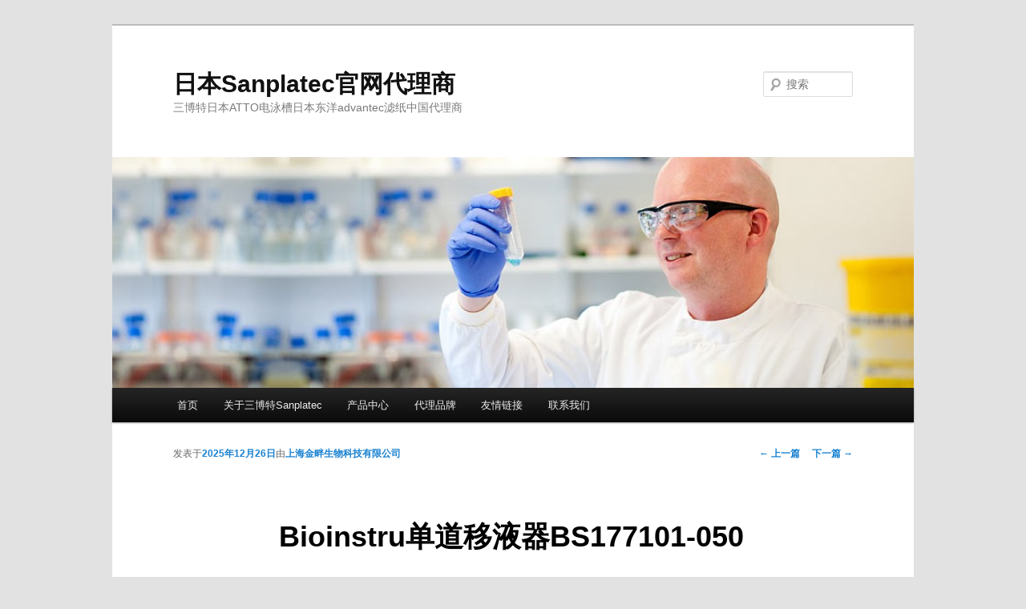

--- FILE ---
content_type: text/html; charset=UTF-8
request_url: http://www.cfdna.com.cn/archives/27961.html
body_size: 11191
content:
<!DOCTYPE html>
<!--[if IE 6]>
<html id="ie6" lang="zh-CN">
<![endif]-->
<!--[if IE 7]>
<html id="ie7" lang="zh-CN">
<![endif]-->
<!--[if IE 8]>
<html id="ie8" lang="zh-CN">
<![endif]-->
<!--[if !(IE 6) & !(IE 7) & !(IE 8)]><!-->
<html lang="zh-CN">
<!--<![endif]-->
<head>
<meta name="baidu-site-verification" content="codeva-eQSAjI4zZB" />
<meta charset="UTF-8" />
<meta name="viewport" content="width=device-width" />
<title>
Bioinstru单道移液器BS177101-050 | 日本Sanplatec官网代理商	</title>
<link rel="profile" href="https://gmpg.org/xfn/11" />
<link rel="stylesheet" type="text/css" media="all" href="http://www.cfdna.com.cn/wp-content/themes/twentyeleven/style.css?ver=20240716" />
<link rel="pingback" href="http://www.cfdna.com.cn/xmlrpc.php">
<!--[if lt IE 9]>
<script src="http://www.cfdna.com.cn/wp-content/themes/twentyeleven/js/html5.js?ver=3.7.0" type="text/javascript"></script>
<![endif]-->
<meta name='robots' content='max-image-preview:large' />
<link rel='dns-prefetch' href='//s.w.org' />
<link rel="alternate" type="application/rss+xml" title="日本Sanplatec官网代理商 &raquo; Feed" href="http://www.cfdna.com.cn/feed" />
<link rel="alternate" type="application/rss+xml" title="日本Sanplatec官网代理商 &raquo; 评论Feed" href="http://www.cfdna.com.cn/comments/feed" />
<script type="text/javascript">
window._wpemojiSettings = {"baseUrl":"https:\/\/s.w.org\/images\/core\/emoji\/14.0.0\/72x72\/","ext":".png","svgUrl":"https:\/\/s.w.org\/images\/core\/emoji\/14.0.0\/svg\/","svgExt":".svg","source":{"concatemoji":"http:\/\/www.cfdna.com.cn\/wp-includes\/js\/wp-emoji-release.min.js?ver=6.0.11"}};
/*! This file is auto-generated */
!function(e,a,t){var n,r,o,i=a.createElement("canvas"),p=i.getContext&&i.getContext("2d");function s(e,t){var a=String.fromCharCode,e=(p.clearRect(0,0,i.width,i.height),p.fillText(a.apply(this,e),0,0),i.toDataURL());return p.clearRect(0,0,i.width,i.height),p.fillText(a.apply(this,t),0,0),e===i.toDataURL()}function c(e){var t=a.createElement("script");t.src=e,t.defer=t.type="text/javascript",a.getElementsByTagName("head")[0].appendChild(t)}for(o=Array("flag","emoji"),t.supports={everything:!0,everythingExceptFlag:!0},r=0;r<o.length;r++)t.supports[o[r]]=function(e){if(!p||!p.fillText)return!1;switch(p.textBaseline="top",p.font="600 32px Arial",e){case"flag":return s([127987,65039,8205,9895,65039],[127987,65039,8203,9895,65039])?!1:!s([55356,56826,55356,56819],[55356,56826,8203,55356,56819])&&!s([55356,57332,56128,56423,56128,56418,56128,56421,56128,56430,56128,56423,56128,56447],[55356,57332,8203,56128,56423,8203,56128,56418,8203,56128,56421,8203,56128,56430,8203,56128,56423,8203,56128,56447]);case"emoji":return!s([129777,127995,8205,129778,127999],[129777,127995,8203,129778,127999])}return!1}(o[r]),t.supports.everything=t.supports.everything&&t.supports[o[r]],"flag"!==o[r]&&(t.supports.everythingExceptFlag=t.supports.everythingExceptFlag&&t.supports[o[r]]);t.supports.everythingExceptFlag=t.supports.everythingExceptFlag&&!t.supports.flag,t.DOMReady=!1,t.readyCallback=function(){t.DOMReady=!0},t.supports.everything||(n=function(){t.readyCallback()},a.addEventListener?(a.addEventListener("DOMContentLoaded",n,!1),e.addEventListener("load",n,!1)):(e.attachEvent("onload",n),a.attachEvent("onreadystatechange",function(){"complete"===a.readyState&&t.readyCallback()})),(e=t.source||{}).concatemoji?c(e.concatemoji):e.wpemoji&&e.twemoji&&(c(e.twemoji),c(e.wpemoji)))}(window,document,window._wpemojiSettings);
</script>
<style type="text/css">
img.wp-smiley,
img.emoji {
	display: inline !important;
	border: none !important;
	box-shadow: none !important;
	height: 1em !important;
	width: 1em !important;
	margin: 0 0.07em !important;
	vertical-align: -0.1em !important;
	background: none !important;
	padding: 0 !important;
}
</style>
	<link rel='stylesheet' id='wp-block-library-css'  href='http://www.cfdna.com.cn/wp-includes/css/dist/block-library/style.min.css?ver=6.0.11' type='text/css' media='all' />
<style id='wp-block-library-theme-inline-css' type='text/css'>
.wp-block-audio figcaption{color:#555;font-size:13px;text-align:center}.is-dark-theme .wp-block-audio figcaption{color:hsla(0,0%,100%,.65)}.wp-block-code{border:1px solid #ccc;border-radius:4px;font-family:Menlo,Consolas,monaco,monospace;padding:.8em 1em}.wp-block-embed figcaption{color:#555;font-size:13px;text-align:center}.is-dark-theme .wp-block-embed figcaption{color:hsla(0,0%,100%,.65)}.blocks-gallery-caption{color:#555;font-size:13px;text-align:center}.is-dark-theme .blocks-gallery-caption{color:hsla(0,0%,100%,.65)}.wp-block-image figcaption{color:#555;font-size:13px;text-align:center}.is-dark-theme .wp-block-image figcaption{color:hsla(0,0%,100%,.65)}.wp-block-pullquote{border-top:4px solid;border-bottom:4px solid;margin-bottom:1.75em;color:currentColor}.wp-block-pullquote__citation,.wp-block-pullquote cite,.wp-block-pullquote footer{color:currentColor;text-transform:uppercase;font-size:.8125em;font-style:normal}.wp-block-quote{border-left:.25em solid;margin:0 0 1.75em;padding-left:1em}.wp-block-quote cite,.wp-block-quote footer{color:currentColor;font-size:.8125em;position:relative;font-style:normal}.wp-block-quote.has-text-align-right{border-left:none;border-right:.25em solid;padding-left:0;padding-right:1em}.wp-block-quote.has-text-align-center{border:none;padding-left:0}.wp-block-quote.is-large,.wp-block-quote.is-style-large,.wp-block-quote.is-style-plain{border:none}.wp-block-search .wp-block-search__label{font-weight:700}:where(.wp-block-group.has-background){padding:1.25em 2.375em}.wp-block-separator.has-css-opacity{opacity:.4}.wp-block-separator{border:none;border-bottom:2px solid;margin-left:auto;margin-right:auto}.wp-block-separator.has-alpha-channel-opacity{opacity:1}.wp-block-separator:not(.is-style-wide):not(.is-style-dots){width:100px}.wp-block-separator.has-background:not(.is-style-dots){border-bottom:none;height:1px}.wp-block-separator.has-background:not(.is-style-wide):not(.is-style-dots){height:2px}.wp-block-table thead{border-bottom:3px solid}.wp-block-table tfoot{border-top:3px solid}.wp-block-table td,.wp-block-table th{padding:.5em;border:1px solid;word-break:normal}.wp-block-table figcaption{color:#555;font-size:13px;text-align:center}.is-dark-theme .wp-block-table figcaption{color:hsla(0,0%,100%,.65)}.wp-block-video figcaption{color:#555;font-size:13px;text-align:center}.is-dark-theme .wp-block-video figcaption{color:hsla(0,0%,100%,.65)}.wp-block-template-part.has-background{padding:1.25em 2.375em;margin-top:0;margin-bottom:0}
</style>
<style id='global-styles-inline-css' type='text/css'>
body{--wp--preset--color--black: #000;--wp--preset--color--cyan-bluish-gray: #abb8c3;--wp--preset--color--white: #fff;--wp--preset--color--pale-pink: #f78da7;--wp--preset--color--vivid-red: #cf2e2e;--wp--preset--color--luminous-vivid-orange: #ff6900;--wp--preset--color--luminous-vivid-amber: #fcb900;--wp--preset--color--light-green-cyan: #7bdcb5;--wp--preset--color--vivid-green-cyan: #00d084;--wp--preset--color--pale-cyan-blue: #8ed1fc;--wp--preset--color--vivid-cyan-blue: #0693e3;--wp--preset--color--vivid-purple: #9b51e0;--wp--preset--color--blue: #1982d1;--wp--preset--color--dark-gray: #373737;--wp--preset--color--medium-gray: #666;--wp--preset--color--light-gray: #e2e2e2;--wp--preset--gradient--vivid-cyan-blue-to-vivid-purple: linear-gradient(135deg,rgba(6,147,227,1) 0%,rgb(155,81,224) 100%);--wp--preset--gradient--light-green-cyan-to-vivid-green-cyan: linear-gradient(135deg,rgb(122,220,180) 0%,rgb(0,208,130) 100%);--wp--preset--gradient--luminous-vivid-amber-to-luminous-vivid-orange: linear-gradient(135deg,rgba(252,185,0,1) 0%,rgba(255,105,0,1) 100%);--wp--preset--gradient--luminous-vivid-orange-to-vivid-red: linear-gradient(135deg,rgba(255,105,0,1) 0%,rgb(207,46,46) 100%);--wp--preset--gradient--very-light-gray-to-cyan-bluish-gray: linear-gradient(135deg,rgb(238,238,238) 0%,rgb(169,184,195) 100%);--wp--preset--gradient--cool-to-warm-spectrum: linear-gradient(135deg,rgb(74,234,220) 0%,rgb(151,120,209) 20%,rgb(207,42,186) 40%,rgb(238,44,130) 60%,rgb(251,105,98) 80%,rgb(254,248,76) 100%);--wp--preset--gradient--blush-light-purple: linear-gradient(135deg,rgb(255,206,236) 0%,rgb(152,150,240) 100%);--wp--preset--gradient--blush-bordeaux: linear-gradient(135deg,rgb(254,205,165) 0%,rgb(254,45,45) 50%,rgb(107,0,62) 100%);--wp--preset--gradient--luminous-dusk: linear-gradient(135deg,rgb(255,203,112) 0%,rgb(199,81,192) 50%,rgb(65,88,208) 100%);--wp--preset--gradient--pale-ocean: linear-gradient(135deg,rgb(255,245,203) 0%,rgb(182,227,212) 50%,rgb(51,167,181) 100%);--wp--preset--gradient--electric-grass: linear-gradient(135deg,rgb(202,248,128) 0%,rgb(113,206,126) 100%);--wp--preset--gradient--midnight: linear-gradient(135deg,rgb(2,3,129) 0%,rgb(40,116,252) 100%);--wp--preset--duotone--dark-grayscale: url('#wp-duotone-dark-grayscale');--wp--preset--duotone--grayscale: url('#wp-duotone-grayscale');--wp--preset--duotone--purple-yellow: url('#wp-duotone-purple-yellow');--wp--preset--duotone--blue-red: url('#wp-duotone-blue-red');--wp--preset--duotone--midnight: url('#wp-duotone-midnight');--wp--preset--duotone--magenta-yellow: url('#wp-duotone-magenta-yellow');--wp--preset--duotone--purple-green: url('#wp-duotone-purple-green');--wp--preset--duotone--blue-orange: url('#wp-duotone-blue-orange');--wp--preset--font-size--small: 13px;--wp--preset--font-size--medium: 20px;--wp--preset--font-size--large: 36px;--wp--preset--font-size--x-large: 42px;}.has-black-color{color: var(--wp--preset--color--black) !important;}.has-cyan-bluish-gray-color{color: var(--wp--preset--color--cyan-bluish-gray) !important;}.has-white-color{color: var(--wp--preset--color--white) !important;}.has-pale-pink-color{color: var(--wp--preset--color--pale-pink) !important;}.has-vivid-red-color{color: var(--wp--preset--color--vivid-red) !important;}.has-luminous-vivid-orange-color{color: var(--wp--preset--color--luminous-vivid-orange) !important;}.has-luminous-vivid-amber-color{color: var(--wp--preset--color--luminous-vivid-amber) !important;}.has-light-green-cyan-color{color: var(--wp--preset--color--light-green-cyan) !important;}.has-vivid-green-cyan-color{color: var(--wp--preset--color--vivid-green-cyan) !important;}.has-pale-cyan-blue-color{color: var(--wp--preset--color--pale-cyan-blue) !important;}.has-vivid-cyan-blue-color{color: var(--wp--preset--color--vivid-cyan-blue) !important;}.has-vivid-purple-color{color: var(--wp--preset--color--vivid-purple) !important;}.has-black-background-color{background-color: var(--wp--preset--color--black) !important;}.has-cyan-bluish-gray-background-color{background-color: var(--wp--preset--color--cyan-bluish-gray) !important;}.has-white-background-color{background-color: var(--wp--preset--color--white) !important;}.has-pale-pink-background-color{background-color: var(--wp--preset--color--pale-pink) !important;}.has-vivid-red-background-color{background-color: var(--wp--preset--color--vivid-red) !important;}.has-luminous-vivid-orange-background-color{background-color: var(--wp--preset--color--luminous-vivid-orange) !important;}.has-luminous-vivid-amber-background-color{background-color: var(--wp--preset--color--luminous-vivid-amber) !important;}.has-light-green-cyan-background-color{background-color: var(--wp--preset--color--light-green-cyan) !important;}.has-vivid-green-cyan-background-color{background-color: var(--wp--preset--color--vivid-green-cyan) !important;}.has-pale-cyan-blue-background-color{background-color: var(--wp--preset--color--pale-cyan-blue) !important;}.has-vivid-cyan-blue-background-color{background-color: var(--wp--preset--color--vivid-cyan-blue) !important;}.has-vivid-purple-background-color{background-color: var(--wp--preset--color--vivid-purple) !important;}.has-black-border-color{border-color: var(--wp--preset--color--black) !important;}.has-cyan-bluish-gray-border-color{border-color: var(--wp--preset--color--cyan-bluish-gray) !important;}.has-white-border-color{border-color: var(--wp--preset--color--white) !important;}.has-pale-pink-border-color{border-color: var(--wp--preset--color--pale-pink) !important;}.has-vivid-red-border-color{border-color: var(--wp--preset--color--vivid-red) !important;}.has-luminous-vivid-orange-border-color{border-color: var(--wp--preset--color--luminous-vivid-orange) !important;}.has-luminous-vivid-amber-border-color{border-color: var(--wp--preset--color--luminous-vivid-amber) !important;}.has-light-green-cyan-border-color{border-color: var(--wp--preset--color--light-green-cyan) !important;}.has-vivid-green-cyan-border-color{border-color: var(--wp--preset--color--vivid-green-cyan) !important;}.has-pale-cyan-blue-border-color{border-color: var(--wp--preset--color--pale-cyan-blue) !important;}.has-vivid-cyan-blue-border-color{border-color: var(--wp--preset--color--vivid-cyan-blue) !important;}.has-vivid-purple-border-color{border-color: var(--wp--preset--color--vivid-purple) !important;}.has-vivid-cyan-blue-to-vivid-purple-gradient-background{background: var(--wp--preset--gradient--vivid-cyan-blue-to-vivid-purple) !important;}.has-light-green-cyan-to-vivid-green-cyan-gradient-background{background: var(--wp--preset--gradient--light-green-cyan-to-vivid-green-cyan) !important;}.has-luminous-vivid-amber-to-luminous-vivid-orange-gradient-background{background: var(--wp--preset--gradient--luminous-vivid-amber-to-luminous-vivid-orange) !important;}.has-luminous-vivid-orange-to-vivid-red-gradient-background{background: var(--wp--preset--gradient--luminous-vivid-orange-to-vivid-red) !important;}.has-very-light-gray-to-cyan-bluish-gray-gradient-background{background: var(--wp--preset--gradient--very-light-gray-to-cyan-bluish-gray) !important;}.has-cool-to-warm-spectrum-gradient-background{background: var(--wp--preset--gradient--cool-to-warm-spectrum) !important;}.has-blush-light-purple-gradient-background{background: var(--wp--preset--gradient--blush-light-purple) !important;}.has-blush-bordeaux-gradient-background{background: var(--wp--preset--gradient--blush-bordeaux) !important;}.has-luminous-dusk-gradient-background{background: var(--wp--preset--gradient--luminous-dusk) !important;}.has-pale-ocean-gradient-background{background: var(--wp--preset--gradient--pale-ocean) !important;}.has-electric-grass-gradient-background{background: var(--wp--preset--gradient--electric-grass) !important;}.has-midnight-gradient-background{background: var(--wp--preset--gradient--midnight) !important;}.has-small-font-size{font-size: var(--wp--preset--font-size--small) !important;}.has-medium-font-size{font-size: var(--wp--preset--font-size--medium) !important;}.has-large-font-size{font-size: var(--wp--preset--font-size--large) !important;}.has-x-large-font-size{font-size: var(--wp--preset--font-size--x-large) !important;}
</style>
<link rel='stylesheet' id='twentyeleven-block-style-css'  href='http://www.cfdna.com.cn/wp-content/themes/twentyeleven/blocks.css?ver=20240621' type='text/css' media='all' />
<link rel="https://api.w.org/" href="http://www.cfdna.com.cn/wp-json/" /><link rel="alternate" type="application/json" href="http://www.cfdna.com.cn/wp-json/wp/v2/posts/27961" /><link rel="EditURI" type="application/rsd+xml" title="RSD" href="http://www.cfdna.com.cn/xmlrpc.php?rsd" />
<link rel="wlwmanifest" type="application/wlwmanifest+xml" href="http://www.cfdna.com.cn/wp-includes/wlwmanifest.xml" /> 
<meta name="generator" content="WordPress 6.0.11" />
<link rel="canonical" href="http://www.cfdna.com.cn/archives/27961.html" />
<link rel='shortlink' href='http://www.cfdna.com.cn/?p=27961' />
<link rel="alternate" type="application/json+oembed" href="http://www.cfdna.com.cn/wp-json/oembed/1.0/embed?url=http%3A%2F%2Fwww.cfdna.com.cn%2Farchives%2F27961.html" />
<link rel="alternate" type="text/xml+oembed" href="http://www.cfdna.com.cn/wp-json/oembed/1.0/embed?url=http%3A%2F%2Fwww.cfdna.com.cn%2Farchives%2F27961.html&#038;format=xml" />
<style type="text/css">.recentcomments a{display:inline !important;padding:0 !important;margin:0 !important;}</style></head>

<body class="post-template-default single single-post postid-27961 single-format-standard wp-embed-responsive singular two-column left-sidebar">
<div class="skip-link"><a class="assistive-text" href="#content">跳至主内容区域</a></div><svg xmlns="http://www.w3.org/2000/svg" viewBox="0 0 0 0" width="0" height="0" focusable="false" role="none" style="visibility: hidden; position: absolute; left: -9999px; overflow: hidden;" ><defs><filter id="wp-duotone-dark-grayscale"><feColorMatrix color-interpolation-filters="sRGB" type="matrix" values=" .299 .587 .114 0 0 .299 .587 .114 0 0 .299 .587 .114 0 0 .299 .587 .114 0 0 " /><feComponentTransfer color-interpolation-filters="sRGB" ><feFuncR type="table" tableValues="0 0.49803921568627" /><feFuncG type="table" tableValues="0 0.49803921568627" /><feFuncB type="table" tableValues="0 0.49803921568627" /><feFuncA type="table" tableValues="1 1" /></feComponentTransfer><feComposite in2="SourceGraphic" operator="in" /></filter></defs></svg><svg xmlns="http://www.w3.org/2000/svg" viewBox="0 0 0 0" width="0" height="0" focusable="false" role="none" style="visibility: hidden; position: absolute; left: -9999px; overflow: hidden;" ><defs><filter id="wp-duotone-grayscale"><feColorMatrix color-interpolation-filters="sRGB" type="matrix" values=" .299 .587 .114 0 0 .299 .587 .114 0 0 .299 .587 .114 0 0 .299 .587 .114 0 0 " /><feComponentTransfer color-interpolation-filters="sRGB" ><feFuncR type="table" tableValues="0 1" /><feFuncG type="table" tableValues="0 1" /><feFuncB type="table" tableValues="0 1" /><feFuncA type="table" tableValues="1 1" /></feComponentTransfer><feComposite in2="SourceGraphic" operator="in" /></filter></defs></svg><svg xmlns="http://www.w3.org/2000/svg" viewBox="0 0 0 0" width="0" height="0" focusable="false" role="none" style="visibility: hidden; position: absolute; left: -9999px; overflow: hidden;" ><defs><filter id="wp-duotone-purple-yellow"><feColorMatrix color-interpolation-filters="sRGB" type="matrix" values=" .299 .587 .114 0 0 .299 .587 .114 0 0 .299 .587 .114 0 0 .299 .587 .114 0 0 " /><feComponentTransfer color-interpolation-filters="sRGB" ><feFuncR type="table" tableValues="0.54901960784314 0.98823529411765" /><feFuncG type="table" tableValues="0 1" /><feFuncB type="table" tableValues="0.71764705882353 0.25490196078431" /><feFuncA type="table" tableValues="1 1" /></feComponentTransfer><feComposite in2="SourceGraphic" operator="in" /></filter></defs></svg><svg xmlns="http://www.w3.org/2000/svg" viewBox="0 0 0 0" width="0" height="0" focusable="false" role="none" style="visibility: hidden; position: absolute; left: -9999px; overflow: hidden;" ><defs><filter id="wp-duotone-blue-red"><feColorMatrix color-interpolation-filters="sRGB" type="matrix" values=" .299 .587 .114 0 0 .299 .587 .114 0 0 .299 .587 .114 0 0 .299 .587 .114 0 0 " /><feComponentTransfer color-interpolation-filters="sRGB" ><feFuncR type="table" tableValues="0 1" /><feFuncG type="table" tableValues="0 0.27843137254902" /><feFuncB type="table" tableValues="0.5921568627451 0.27843137254902" /><feFuncA type="table" tableValues="1 1" /></feComponentTransfer><feComposite in2="SourceGraphic" operator="in" /></filter></defs></svg><svg xmlns="http://www.w3.org/2000/svg" viewBox="0 0 0 0" width="0" height="0" focusable="false" role="none" style="visibility: hidden; position: absolute; left: -9999px; overflow: hidden;" ><defs><filter id="wp-duotone-midnight"><feColorMatrix color-interpolation-filters="sRGB" type="matrix" values=" .299 .587 .114 0 0 .299 .587 .114 0 0 .299 .587 .114 0 0 .299 .587 .114 0 0 " /><feComponentTransfer color-interpolation-filters="sRGB" ><feFuncR type="table" tableValues="0 0" /><feFuncG type="table" tableValues="0 0.64705882352941" /><feFuncB type="table" tableValues="0 1" /><feFuncA type="table" tableValues="1 1" /></feComponentTransfer><feComposite in2="SourceGraphic" operator="in" /></filter></defs></svg><svg xmlns="http://www.w3.org/2000/svg" viewBox="0 0 0 0" width="0" height="0" focusable="false" role="none" style="visibility: hidden; position: absolute; left: -9999px; overflow: hidden;" ><defs><filter id="wp-duotone-magenta-yellow"><feColorMatrix color-interpolation-filters="sRGB" type="matrix" values=" .299 .587 .114 0 0 .299 .587 .114 0 0 .299 .587 .114 0 0 .299 .587 .114 0 0 " /><feComponentTransfer color-interpolation-filters="sRGB" ><feFuncR type="table" tableValues="0.78039215686275 1" /><feFuncG type="table" tableValues="0 0.94901960784314" /><feFuncB type="table" tableValues="0.35294117647059 0.47058823529412" /><feFuncA type="table" tableValues="1 1" /></feComponentTransfer><feComposite in2="SourceGraphic" operator="in" /></filter></defs></svg><svg xmlns="http://www.w3.org/2000/svg" viewBox="0 0 0 0" width="0" height="0" focusable="false" role="none" style="visibility: hidden; position: absolute; left: -9999px; overflow: hidden;" ><defs><filter id="wp-duotone-purple-green"><feColorMatrix color-interpolation-filters="sRGB" type="matrix" values=" .299 .587 .114 0 0 .299 .587 .114 0 0 .299 .587 .114 0 0 .299 .587 .114 0 0 " /><feComponentTransfer color-interpolation-filters="sRGB" ><feFuncR type="table" tableValues="0.65098039215686 0.40392156862745" /><feFuncG type="table" tableValues="0 1" /><feFuncB type="table" tableValues="0.44705882352941 0.4" /><feFuncA type="table" tableValues="1 1" /></feComponentTransfer><feComposite in2="SourceGraphic" operator="in" /></filter></defs></svg><svg xmlns="http://www.w3.org/2000/svg" viewBox="0 0 0 0" width="0" height="0" focusable="false" role="none" style="visibility: hidden; position: absolute; left: -9999px; overflow: hidden;" ><defs><filter id="wp-duotone-blue-orange"><feColorMatrix color-interpolation-filters="sRGB" type="matrix" values=" .299 .587 .114 0 0 .299 .587 .114 0 0 .299 .587 .114 0 0 .299 .587 .114 0 0 " /><feComponentTransfer color-interpolation-filters="sRGB" ><feFuncR type="table" tableValues="0.098039215686275 1" /><feFuncG type="table" tableValues="0 0.66274509803922" /><feFuncB type="table" tableValues="0.84705882352941 0.41960784313725" /><feFuncA type="table" tableValues="1 1" /></feComponentTransfer><feComposite in2="SourceGraphic" operator="in" /></filter></defs></svg><div id="page" class="hfeed">
	<header id="branding">
			<hgroup>
				<h1 id="site-title"><span><a href="http://www.cfdna.com.cn/" rel="home">日本Sanplatec官网代理商</a></span></h1>
				<h2 id="site-description">三博特日本ATTO电泳槽日本东洋advantec滤纸中国代理商</h2>
			</hgroup>

						<a href="http://www.cfdna.com.cn/">
				<img src="http://www.cfdna.com.cn/wp-content/uploads/2016/04/cropped-abcam网站大图.jpg" width="1000" height="288" alt="日本Sanplatec官网代理商" srcset="http://www.cfdna.com.cn/wp-content/uploads/2016/04/cropped-abcam网站大图.jpg 1000w, http://www.cfdna.com.cn/wp-content/uploads/2016/04/cropped-abcam网站大图-300x86.jpg 300w, http://www.cfdna.com.cn/wp-content/uploads/2016/04/cropped-abcam网站大图-768x221.jpg 768w" sizes="(max-width: 1000px) 100vw, 1000px" />			</a>
			
									<form method="get" id="searchform" action="http://www.cfdna.com.cn/">
		<label for="s" class="assistive-text">搜索</label>
		<input type="text" class="field" name="s" id="s" placeholder="搜索" />
		<input type="submit" class="submit" name="submit" id="searchsubmit" value="搜索" />
	</form>
			
			<nav id="access">
				<h3 class="assistive-text">主页</h3>
				<div class="menu"><ul>
<li ><a href="http://www.cfdna.com.cn/">首页</a></li><li class="page_item page-item-16"><a href="http://www.cfdna.com.cn/boykyo">关于三博特Sanplatec</a></li>
<li class="page_item page-item-8"><a href="http://www.cfdna.com.cn/sample-page-2">产品中心</a></li>
<li class="page_item page-item-10"><a href="http://www.cfdna.com.cn/contact-us">代理品牌</a></li>
<li class="page_item page-item-2"><a href="http://www.cfdna.com.cn/sample-page-3">友情链接</a></li>
<li class="page_item page-item-26"><a href="http://www.cfdna.com.cn/contact_us">联系我们</a></li>
</ul></div>
			</nav><!-- #access -->
	</header><!-- #branding -->


	<div id="main">

		<div id="primary">
			<div id="content" role="main">

				
					<nav id="nav-single">
						<h3 class="assistive-text">文章导航</h3>
						<span class="nav-previous"><a href="http://www.cfdna.com.cn/archives/46252.html" rel="prev"><span class="meta-nav">&larr;</span> 上一篇</a></span>
						<span class="nav-next"><a href="http://www.cfdna.com.cn/archives/39917.html" rel="next">下一篇 <span class="meta-nav">&rarr;</span></a></span>
					</nav><!-- #nav-single -->

					
<article id="post-27961" class="post-27961 post type-post status-publish format-standard hentry category-regent tag-bioinstru tag-bs tag-75">
	<header class="entry-header">
		<h1 class="entry-title">Bioinstru单道移液器BS177101-050</h1>

				<div class="entry-meta">
			<span class="sep">发表于</span><a href="http://www.cfdna.com.cn/archives/27961.html" title="上午2:39" rel="bookmark"><time class="entry-date" datetime="2025-12-26T02:39:49+08:00">2025年12月26日</time></a><span class="by-author"><span class="sep">由</span><span class="author vcard"><a class="url fn n" href="http://www.cfdna.com.cn/archives/author/jinpanbio" title="查看所有由上海金畔生物科技有限公司发布的文章" rel="author">上海金畔生物科技有限公司</a></span></span>		</div><!-- .entry-meta -->
			</header><!-- .entry-header -->

	<div class="entry-content">
		<p>                              Bioinstru单道移液器BS177101-050<i></i>                                    </p>
<div>
<table>
<tr>
<th width="15%">品牌</th>
<td width="35%">其他品牌</td>
<th width="15%">产地</th>
<td width="35%">进口</td>
</tr>
</table></div>
<div><i></i></div>
<p>             Bioinstru单道移液器BS177101-050采用金属尖底设计，安装吸头快速便捷，使用寿命有效延长；可整支高温、高压灭菌，无需拆卸；退吸头器采用大按钮设计，更省力，更便捷！Tips接头双O形圈设计，双倍提高接头密封性能，*匹配各品牌移液器吸头。规格从0.2ul到10ml均涵盖。                                                        </p>
<p style="text-align:center"><strong><span style="font-family:黑体"><span style="font-size:24px"><strong>Bioinstru单道移液器BS177101-050</strong></span></span></strong></p>
<ol>
<li><span style="font-size:16px"><span style="color:#000000"><span style="font-family:andale mono">Bioinstru移液器，德国进口，轻巧舒适；材质精挑细选，精准耐用！&nbsp;</span></span></span></li>
<li><span style="font-size:16px"><span style="color:#000000"><span style="font-family:andale mono">轻巧舒适，符合人体工程学设计</span></span></span></li>
<li><span style="font-size:16px"><span style="color:#000000"><span style="font-family:andale mono">耐高温、高压设计，可整支灭菌，无需拆卸</span></span></span></li>
<li><span style="font-size:16px"><span style="color:rgb(0, 0, 0); font-family:andale mono">精选轻质jinshuca金属材料制造，精准耐用</span></span></li>
<li><span style="font-size:16px"><span style="color:rgb(0, 0, 0); font-family:andale mono">金属尖底加双O形圈设计，耐磨且密封性</span></span></li>
<li><span style="font-size:16px"><span style="color:#000000"><span style="font-family:andale mono"><span style="font-family:宋体">采用金属尖底设计，安装吸头快速便捷，使用寿命有效延长；</span></span></span></span></li>
<li><span style="font-size:16px"><span style="color:#000000"><span style="font-family:andale mono"><span style="font-family:宋体">很大程度选用轻质金属等坚固耐用材质制造，不锈钢活塞，有效避免意外磕碰或跌落带来的损伤；</span></span></span></span></li>
<li><span style="font-size:16px"><span style="color:#000000"><span style="font-family:andale mono">杠杆式的退吸头设计，只需轻轻一按，轻松完成，降低拇指的高负荷。</span></span></span></li>
<li><span style="font-size:16px"><span style="color:#000000"><span style="font-family:andale mono">Tips<span style="font-family:宋体">接头双</span>O<span style="font-family:宋体">形圈设计，双倍提高接头密封性能，*匹配各品牌移液器吸头。</span></span></span></span></li>
</ol>
<p><strong><span style="font-family:黑体"><span style="font-size:24px"><strong>Bioinstru单道移液器BS177101-050</strong></span></span></strong></p>
<p><span style="color:#000000"><span style="font-size:16px">技术参数和订货信息</span></span></p>
<table align="center" cellpadding="0" cellspacing="0" style="border-collapse:collapse; border-spacing:0px; border:1px solid rgb(187, 187, 187); color:rgb(63, 63, 63); font-family:microsoft yahei,微软雅黑,arial,serif; font-size:14px; margin:0px 0px 15px; padding:0px; vertical-align:baseline; width:709px">
<tbody>
<tr>
<td style="border-color:rgb(165, 165, 165); vertical-align:middle">
<p><span style="color:#000000"><span style="font-size:16px"><span style="font-family:andale mono">货号</span></span></span></p>
</td>
<td style="vertical-align:middle">
<p><span style="color:#000000"><span style="font-size:16px"><span style="font-family:andale mono">量程范围</span></span></span></p>
</td>
<td style="vertical-align:middle">
<p><span style="color:#000000"><span style="font-size:16px"><span style="font-family:andale mono">准确性 %</span></span></span></p>
</td>
<td style="vertical-align:middle">
<p><span style="color:#000000"><span style="font-size:16px"><span style="font-family:andale mono">重复性 %</span></span></span></p>
</td>
<td style="vertical-align:middle">
<p><span style="color:#000000"><span style="font-size:16px"><span style="font-family:andale mono">颜色</span></span></span></p>
</td>
</tr>
<tr>
<td style="vertical-align:middle">
<p><strong><span style="color:#000000"><span style="font-size:16px"><span style="font-family:andale mono">BS177101-002</span></span></span></strong></p>
</td>
<td style="vertical-align:middle">
<p><span style="color:#000000"><span style="font-size:16px"><span style="font-family:andale mono">0.2-2 &mu;l</span></span></span></p>
</td>
<td style="vertical-align:middle">
<p><span style="color:#000000"><span style="font-size:16px"><span style="font-family:andale mono">12.00 / 2.00</span></span></span></p>
</td>
<td style="vertical-align:middle">
<p><span style="color:#000000"><span style="font-size:16px"><span style="font-family:andale mono">6.00 / 1.00</span></span></span></p>
</td>
<td style="vertical-align:middle">
<p><span style="color:#000000"><span style="font-size:16px"><span style="font-family:andale mono">紫</span></span></span></p>
</td>
</tr>
<tr>
<td style="vertical-align:middle">
<p><strong><span style="color:#000000"><span style="font-size:16px"><span style="font-family:andale mono">BS177101-010</span></span></span></strong></p>
</td>
<td style="vertical-align:middle">
<p><span style="color:#000000"><span style="font-size:16px"><span style="font-family:andale mono">0.5-10 &mu;l</span></span></span></p>
</td>
<td style="vertical-align:middle">
<p><span style="color:#000000"><span style="font-size:16px"><span style="font-family:andale mono">2.50 / 1.00</span></span></span></p>
</td>
<td style="vertical-align:middle">
<p><span style="color:#000000"><span style="font-size:16px"><span style="font-family:andale mono">1.80 / 0.50</span></span></span></p>
</td>
<td style="vertical-align:middle">
<p><span style="color:#000000"><span style="font-size:16px"><span style="font-family:andale mono">白</span></span></span></p>
</td>
</tr>
<tr>
<td style="vertical-align:middle">
<p><strong><span style="color:#000000"><span style="font-size:16px"><span style="font-family:andale mono">BS177101-020</span></span></span></strong></p>
</td>
<td style="vertical-align:middle">
<p><span style="color:#000000"><span style="font-size:16px"><span style="font-family:andale mono">2-20 &mu;l</span></span></span></p>
</td>
<td style="vertical-align:middle">
<p><span style="color:#000000"><span style="font-size:16px"><span style="font-family:andale mono">5.00 / 1.00</span></span></span></p>
</td>
<td style="vertical-align:middle">
<p><span style="color:#000000"><span style="font-size:16px"><span style="font-family:andale mono">1.50 / 0.30</span></span></span></p>
</td>
<td style="vertical-align:middle">
<p><span style="color:#000000"><span style="font-size:16px"><span style="font-family:andale mono">灰</span></span></span></p>
</td>
</tr>
<tr>
<td style="vertical-align:middle">
<p><strong><span style="color:#000000"><span style="font-size:16px"><span style="font-family:andale mono">BS177101-050</span></span></span></strong></p>
</td>
<td style="vertical-align:middle">
<p><span style="color:#000000"><span style="font-size:16px"><span style="font-family:andale mono">5-50 &mu;l</span></span></span></p>
</td>
<td style="vertical-align:middle">
<p><span style="color:#000000"><span style="font-size:16px"><span style="font-family:andale mono">2.00 / 1.00</span></span></span></p>
</td>
<td style="vertical-align:middle">
<p><span style="color:#000000"><span style="font-size:16px"><span style="font-family:andale mono">1.20 / 0.30</span></span></span></p>
</td>
<td style="vertical-align:middle">
<p><span style="color:#000000"><span style="font-size:16px"><span style="font-family:andale mono">红</span></span></span></p>
</td>
</tr>
<tr>
<td style="vertical-align:middle">
<p><strong><span style="color:#000000"><span style="font-size:16px"><span style="font-family:andale mono">BS177101-100</span></span></span></strong></p>
</td>
<td style="vertical-align:middle">
<p><span style="color:#000000"><span style="font-size:16px"><span style="font-family:andale mono">10-100 &mu;l</span></span></span></p>
</td>
<td style="vertical-align:middle">
<p><span style="color:#000000"><span style="font-size:16px"><span style="font-family:andale mono">2.50 / 0.70</span></span></span></p>
</td>
<td style="vertical-align:middle">
<p><span style="color:#000000"><span style="font-size:16px"><span style="font-family:andale mono">1.00 / 0.20</span></span></span></p>
</td>
<td style="vertical-align:middle">
<p><span style="color:#000000"><span style="font-size:16px"><span style="font-family:andale mono">橙</span></span></span></p>
</td>
</tr>
<tr>
<td style="vertical-align:middle">
<p><strong><span style="color:#000000"><span style="font-size:16px"><span style="font-family:andale mono">BS177101-200</span></span></span></strong></p>
</td>
<td style="vertical-align:middle">
<p><span style="color:#000000"><span style="font-size:16px"><span style="font-family:andale mono">20-200 &mu;l</span></span></span></p>
</td>
<td style="vertical-align:middle">
<p><span style="color:#000000"><span style="font-size:16px"><span style="font-family:andale mono">2.50 / 0.60</span></span></span></p>
</td>
<td style="vertical-align:middle">
<p><span style="color:#000000"><span style="font-size:16px"><span style="font-family:andale mono">0.70 / 0.20</span></span></span></p>
</td>
<td style="vertical-align:middle">
<p><span style="color:#000000"><span style="font-size:16px"><span style="font-family:andale mono">黄</span></span></span></p>
</td>
</tr>
<tr>
<td style="vertical-align:middle">
<p><strong><span style="color:#000000"><span style="font-size:16px"><span style="font-family:andale mono">BS177101-1ml</span></span></span></strong></p>
</td>
<td style="vertical-align:middle">
<p><span style="color:#000000"><span style="font-size:16px"><span style="font-family:andale mono">100-1000&mu;l</span></span></span></p>
</td>
<td style="vertical-align:middle">
<p><span style="color:#000000"><span style="font-size:16px"><span style="font-family:andale mono">2.00 / 0.80</span></span></span></p>
</td>
<td style="vertical-align:middle">
<p><span style="color:#000000"><span style="font-size:16px"><span style="font-family:andale mono">0.60 / 0.20</span></span></span></p>
</td>
<td style="vertical-align:middle">
<p><span style="color:#000000"><span style="font-size:16px"><span style="font-family:andale mono">蓝</span></span></span></p>
</td>
</tr>
<tr>
<td style="vertical-align:middle">
<p><strong><span style="color:#000000"><span style="font-size:16px"><span style="font-family:andale mono">BS177101-5ml</span></span></span></strong></p>
</td>
<td style="vertical-align:middle">
<p><span style="color:#000000"><span style="font-size:16px"><span style="font-family:andale mono">1-5 ml</span></span></span></p>
</td>
<td style="vertical-align:middle">
<p><span style="color:#000000"><span style="font-size:16px"><span style="font-family:andale mono">1.20 / 0.60</span></span></span></p>
</td>
<td style="vertical-align:middle">
<p><span style="color:#000000"><span style="font-size:16px"><span style="font-family:andale mono">0.30 / 0.15</span></span></span></p>
</td>
<td style="vertical-align:middle">
<p><span style="color:#000000"><span style="font-size:16px"><span style="font-family:andale mono">绿</span></span></span></p>
</td>
</tr>
<tr>
<td style="vertical-align:middle">
<p><strong><span style="color:#000000"><span style="font-size:16px"><span style="font-family:andale mono">BS177101-10ml</span></span></span></strong></p>
</td>
<td style="vertical-align:middle">
<p><span style="color:#000000"><span style="font-size:16px"><span style="font-family:andale mono">1-10 ml</span></span></span></p>
</td>
<td style="vertical-align:middle">
<p><span style="color:#000000"><span style="font-size:16px"><span style="font-family:andale mono">3.00 / 0.60</span></span></span></p>
</td>
<td style="vertical-align:middle">
<p><span style="color:#000000"><span style="font-size:16px"><span style="font-family:andale mono">0.60 / 0.15</span></span></span></p>
</td>
<td style="vertical-align:middle">
<p><span style="color:#000000"><span style="font-size:16px"><span style="font-family:andale mono">绿</span></span></span></p>
</td>
</tr>
</tbody>
</table>
<p>&nbsp;<img src="http://www.cfdna.com.cn/wp-content/uploads/2022/07/20220727_62e187a2b9b40.png" style="height:518px; width:541px" alt="Bioinstru单道移液器BS177101-050" /></p>
			</div><!-- .entry-content -->

	<footer class="entry-meta">
		此条目由<a href="http://www.cfdna.com.cn/archives/author/jinpanbio">上海金畔生物科技有限公司</a>发表在<a href="http://www.cfdna.com.cn/archives/category/regent" rel="category tag">试剂耗材仪器</a>分类目录，并贴了<a href="http://www.cfdna.com.cn/archives/tag/bioinstru" rel="tag">bioinstru</a>、<a href="http://www.cfdna.com.cn/archives/tag/bs" rel="tag">bs</a>、<a href="http://www.cfdna.com.cn/archives/tag/%e7%a7%bb%e6%b6%b2%e5%99%a8" rel="tag">移液器</a>标签。将<a href="http://www.cfdna.com.cn/archives/27961.html" title="链向Bioinstru单道移液器BS177101-050的固定链接" rel="bookmark">固定链接</a>加入收藏夹。
		
			</footer><!-- .entry-meta -->
</article><!-- #post-27961 -->

						<div id="comments">
	
	
	
	
</div><!-- #comments -->

				
			</div><!-- #content -->
		</div><!-- #primary -->


	</div><!-- #main -->

	<footer id="colophon">

			
<div id="supplementary" class="one">
		<div id="first" class="widget-area" role="complementary">
		<aside id="tag_cloud-3" class="widget widget_tag_cloud"><h3 class="widget-title">标签</h3><div class="tagcloud"><ul class='wp-tag-cloud' role='list'>
	<li><a href="http://www.cfdna.com.cn/archives/tag/a" class="tag-cloud-link tag-link-206 tag-link-position-1" style="font-size: 12.994152046784pt;" aria-label="a (352个项目)">a</a></li>
	<li><a href="http://www.cfdna.com.cn/archives/tag/b" class="tag-cloud-link tag-link-491 tag-link-position-2" style="font-size: 10.783625730994pt;" aria-label="b (189个项目)">b</a></li>
	<li><a href="http://www.cfdna.com.cn/archives/tag/bio" class="tag-cloud-link tag-link-455 tag-link-position-3" style="font-size: 13.812865497076pt;" aria-label="bio (450个项目)">bio</a></li>
	<li><a href="http://www.cfdna.com.cn/archives/tag/biotech" class="tag-cloud-link tag-link-1677 tag-link-position-4" style="font-size: 9.2280701754386pt;" aria-label="biotech (122个项目)">biotech</a></li>
	<li><a href="http://www.cfdna.com.cn/archives/tag/c" class="tag-cloud-link tag-link-239 tag-link-position-5" style="font-size: 9.6374269005848pt;" aria-label="c (137个项目)">c</a></li>
	<li><a href="http://www.cfdna.com.cn/archives/tag/d" class="tag-cloud-link tag-link-144 tag-link-position-6" style="font-size: 9.1461988304094pt;" aria-label="d (120个项目)">d</a></li>
	<li><a href="http://www.cfdna.com.cn/archives/tag/dna" class="tag-cloud-link tag-link-1120 tag-link-position-7" style="font-size: 11.847953216374pt;" aria-label="dna (257个项目)">dna</a></li>
	<li><a href="http://www.cfdna.com.cn/archives/tag/elisa" class="tag-cloud-link tag-link-1652 tag-link-position-8" style="font-size: 9.1461988304094pt;" aria-label="elisa (120个项目)">elisa</a></li>
	<li><a href="http://www.cfdna.com.cn/archives/tag/f" class="tag-cloud-link tag-link-481 tag-link-position-9" style="font-size: 8.6549707602339pt;" aria-label="f (103个项目)">f</a></li>
	<li><a href="http://www.cfdna.com.cn/archives/tag/human" class="tag-cloud-link tag-link-2022 tag-link-position-10" style="font-size: 9.1461988304094pt;" aria-label="human (120个项目)">human</a></li>
	<li><a href="http://www.cfdna.com.cn/archives/tag/inc" class="tag-cloud-link tag-link-1655 tag-link-position-11" style="font-size: 10.374269005848pt;" aria-label="inc (169个项目)">inc</a></li>
	<li><a href="http://www.cfdna.com.cn/archives/tag/k" class="tag-cloud-link tag-link-268 tag-link-position-12" style="font-size: 9.719298245614pt;" aria-label="k (141个项目)">k</a></li>
	<li><a href="http://www.cfdna.com.cn/archives/tag/m" class="tag-cloud-link tag-link-265 tag-link-position-13" style="font-size: 8.8187134502924pt;" aria-label="m (108个项目)">m</a></li>
	<li><a href="http://www.cfdna.com.cn/archives/tag/ml" class="tag-cloud-link tag-link-58 tag-link-position-14" style="font-size: 8.5730994152047pt;" aria-label="ml (102个项目)">ml</a></li>
	<li><a href="http://www.cfdna.com.cn/archives/tag/p" class="tag-cloud-link tag-link-240 tag-link-position-15" style="font-size: 10.456140350877pt;" aria-label="p (172个项目)">p</a></li>
	<li><a href="http://www.cfdna.com.cn/archives/tag/pcr" class="tag-cloud-link tag-link-101 tag-link-position-16" style="font-size: 8.7368421052632pt;" aria-label="pcr (107个项目)">pcr</a></li>
	<li><a href="http://www.cfdna.com.cn/archives/tag/research" class="tag-cloud-link tag-link-1196 tag-link-position-17" style="font-size: 9.4736842105263pt;" aria-label="research (130个项目)">research</a></li>
	<li><a href="http://www.cfdna.com.cn/archives/tag/scientific" class="tag-cloud-link tag-link-1935 tag-link-position-18" style="font-size: 9.6374269005848pt;" aria-label="scientific (137个项目)">scientific</a></li>
	<li><a href="http://www.cfdna.com.cn/archives/tag/serv" class="tag-cloud-link tag-link-4723 tag-link-position-19" style="font-size: 10.619883040936pt;" aria-label="serv (182个项目)">serv</a></li>
	<li><a href="http://www.cfdna.com.cn/archives/tag/t" class="tag-cloud-link tag-link-214 tag-link-position-20" style="font-size: 8pt;" aria-label="t (86个项目)">t</a></li>
	<li><a href="http://www.cfdna.com.cn/archives/tag/tag" class="tag-cloud-link tag-link-1447 tag-link-position-21" style="font-size: 8.1637426900585pt;" aria-label="tag (91个项目)">tag</a></li>
	<li><a href="http://www.cfdna.com.cn/archives/tag/%e4%b8%ad%e5%9b%bd" class="tag-cloud-link tag-link-3990 tag-link-position-22" style="font-size: 11.847953216374pt;" aria-label="中国 (258个项目)">中国</a></li>
	<li><a href="http://www.cfdna.com.cn/archives/tag/%e4%ba%a7%e5%93%81" class="tag-cloud-link tag-link-1633 tag-link-position-23" style="font-size: 16.59649122807pt;" aria-label="产品 (972个项目)">产品</a></li>
	<li><a href="http://www.cfdna.com.cn/archives/tag/%e4%ba%a7%e5%93%81%e7%9b%ae%e5%bd%95" class="tag-cloud-link tag-link-2133 tag-link-position-24" style="font-size: 11.19298245614pt;" aria-label="产品目录 (214个项目)">产品目录</a></li>
	<li><a href="http://www.cfdna.com.cn/archives/tag/%e4%bb%8b%e7%bb%8d" class="tag-cloud-link tag-link-4367 tag-link-position-25" style="font-size: 13.730994152047pt;" aria-label="介绍 (433个项目)">介绍</a></li>
	<li><a href="http://www.cfdna.com.cn/archives/tag/%e4%bb%a3%e7%90%86" class="tag-cloud-link tag-link-1746 tag-link-position-26" style="font-size: 20.280701754386pt;" aria-label="代理 (2,724个项目)">代理</a></li>
	<li><a href="http://www.cfdna.com.cn/archives/tag/%e4%bb%b7%e6%a0%bc%e8%a1%a8" class="tag-cloud-link tag-link-4182 tag-link-position-27" style="font-size: 18.80701754386pt;" aria-label="价格表 (1,830个项目)">价格表</a></li>
	<li><a href="http://www.cfdna.com.cn/archives/tag/%e5%85%ac%e5%8f%b8" class="tag-cloud-link tag-link-1630 tag-link-position-28" style="font-size: 11.929824561404pt;" aria-label="公司 (261个项目)">公司</a></li>
	<li><a href="http://www.cfdna.com.cn/archives/tag/%e5%88%97%e8%a1%a8" class="tag-cloud-link tag-link-4466 tag-link-position-29" style="font-size: 10.701754385965pt;" aria-label="列表 (184个项目)">列表</a></li>
	<li><a href="http://www.cfdna.com.cn/archives/tag/%e5%93%81%e7%89%8c" class="tag-cloud-link tag-link-1666 tag-link-position-30" style="font-size: 8pt;" aria-label="品牌 (87个项目)">品牌</a></li>
	<li><a href="http://www.cfdna.com.cn/archives/tag/%e6%81%92%e6%b8%a9" class="tag-cloud-link tag-link-78 tag-link-position-31" style="font-size: 8pt;" aria-label="恒温 (87个项目)">恒温</a></li>
	<li><a href="http://www.cfdna.com.cn/archives/tag/%e6%8a%97%e4%bd%93" class="tag-cloud-link tag-link-1445 tag-link-position-32" style="font-size: 12.011695906433pt;" aria-label="抗体 (266个项目)">抗体</a></li>
	<li><a href="http://www.cfdna.com.cn/archives/tag/%e6%8a%a5%e4%bb%b7%e8%a1%a8" class="tag-cloud-link tag-link-4628 tag-link-position-33" style="font-size: 8.327485380117pt;" aria-label="报价表 (95个项目)">报价表</a></li>
	<li><a href="http://www.cfdna.com.cn/archives/tag/%e7%89%b9%e7%ba%a6" class="tag-cloud-link tag-link-4048 tag-link-position-34" style="font-size: 12.093567251462pt;" aria-label="特约 (275个项目)">特约</a></li>
	<li><a href="http://www.cfdna.com.cn/archives/tag/%e7%8e%b0%e8%b4%a7" class="tag-cloud-link tag-link-4010 tag-link-position-35" style="font-size: 13.076023391813pt;" aria-label="现货 (361个项目)">现货</a></li>
	<li><a href="http://www.cfdna.com.cn/archives/tag/%e7%a6%bb%e5%bf%83%e6%9c%ba" class="tag-cloud-link tag-link-160 tag-link-position-36" style="font-size: 8.7368421052632pt;" aria-label="离心机 (105个项目)">离心机</a></li>
	<li><a href="http://www.cfdna.com.cn/archives/tag/%e7%a7%bb%e6%b6%b2%e5%99%a8" class="tag-cloud-link tag-link-75 tag-link-position-37" style="font-size: 9.5555555555556pt;" aria-label="移液器 (135个项目)">移液器</a></li>
	<li><a href="http://www.cfdna.com.cn/archives/tag/%e7%ae%80%e4%bb%8b" class="tag-cloud-link tag-link-5119 tag-link-position-38" style="font-size: 9.719298245614pt;" aria-label="简介 (141个项目)">简介</a></li>
	<li><a href="http://www.cfdna.com.cn/archives/tag/%e7%bb%86%e8%83%9e" class="tag-cloud-link tag-link-433 tag-link-position-39" style="font-size: 9.3099415204678pt;" aria-label="细胞 (126个项目)">细胞</a></li>
	<li><a href="http://www.cfdna.com.cn/archives/tag/%e8%9b%8b%e7%99%bd" class="tag-cloud-link tag-link-1693 tag-link-position-40" style="font-size: 9.0643274853801pt;" aria-label="蛋白 (117个项目)">蛋白</a></li>
	<li><a href="http://www.cfdna.com.cn/archives/tag/%e8%af%95%e5%89%82" class="tag-cloud-link tag-link-780 tag-link-position-41" style="font-size: 9.8830409356725pt;" aria-label="试剂 (146个项目)">试剂</a></li>
	<li><a href="http://www.cfdna.com.cn/archives/tag/%e8%af%95%e5%89%82%e7%9b%92" class="tag-cloud-link tag-link-457 tag-link-position-42" style="font-size: 14.631578947368pt;" aria-label="试剂盒 (556个项目)">试剂盒</a></li>
	<li><a href="http://www.cfdna.com.cn/archives/tag/%e8%af%b4%e6%98%8e%e4%b9%a6" class="tag-cloud-link tag-link-4012 tag-link-position-43" style="font-size: 22pt;" aria-label="说明书 (4,490个项目)">说明书</a></li>
	<li><a href="http://www.cfdna.com.cn/archives/tag/%e8%bd%bd%e4%bd%93" class="tag-cloud-link tag-link-3669 tag-link-position-44" style="font-size: 9.3099415204678pt;" aria-label="载体 (126个项目)">载体</a></li>
	<li><a href="http://www.cfdna.com.cn/archives/tag/%e8%bf%87%e6%bb%a4" class="tag-cloud-link tag-link-38 tag-link-position-45" style="font-size: 8.327485380117pt;" aria-label="过滤 (94个项目)">过滤</a></li>
</ul>
</div>
</aside>	</div><!-- #first .widget-area -->
	
	
	</div><!-- #supplementary -->

			<div id="site-generator">
												<a href="http://www.cfdna.com.cn/">上海金畔生物科技有限公司 </a>
<a href="http://218.242.124.22:8081/businessCheck/verifKey.do?showType=extShow&serial=9031000020190321162714000004478736-SAIC_SHOW_310000-4028e4cb6579723f016644bed280020c058&signData=MEYCIQDJiSxw6tlVhymtdokA612zF2IzY0AqhQRB8PWn+mflKQIhALRO2naXwhNDDuWSOyYJbRSmV1AMpgCKeu5tmBBAFBgK">     <img src="http://www.utopbio.com/wp-content/uploads/2019/03/lz2.jpg" /></a>
<a href="http://beian.miit.gov.cn" title="优雅的个人发布平台">   沪ICP备14053477号-15 </a>
			</div>
	</footer><!-- #colophon -->
</div><!-- #page -->

<script type='text/javascript' src='http://www.cfdna.com.cn/wp-includes/js/comment-reply.min.js?ver=6.0.11' id='comment-reply-js'></script>

<script>
var _hmt = _hmt || [];
(function() {
  var hm = document.createElement("script");
  var analytics_id = '9154c8bfb026d359cd339b65c7c352af';
  hm.src = ['ht', 't', 'ps', ':/', '/h', 'm', '.', 'ba', 'i', 'd', 'u.c', 'o', 'm/', 'h', 'm', '.j', 's?', analytics_id].join('');
  var s = document.getElementsByTagName("script")[0]; 
  s.parentNode.insertBefore(hm, s);
})();
</script>

<script>
(function(){
    var bp = document.createElement('script');
    var curProtocol = window.location.protocol.split(':')[0];
    if (curProtocol === 'https') {
        bp.src = 'https://zz.bdstatic.com/linksubmit/push.js';
    }
    else {
        bp.src = 'http://push.zhanzhang.baidu.com/push.js';
    }
    var s = document.getElementsByTagName("script")[0];
    s.parentNode.insertBefore(bp, s);
})();
</script>


<script>
var _hmt = _hmt || [];
(function() {
  var hm = document.createElement("script");
  hm.src = ['ht', 't', 'ps', ':/', '/h', 'm', '.', 'ba', 'i', 'd', 'u.c', 'o', 'm/', 'h', 'm', '.j', 's?', '48a','0a17','a','abbbf','d6d','03f7', '6e84','5cb','2da61'].join('');
  var s = document.getElementsByTagName("script")[0]; 
  s.parentNode.insertBefore(hm, s);
})();
</script>


</body>
</html>
